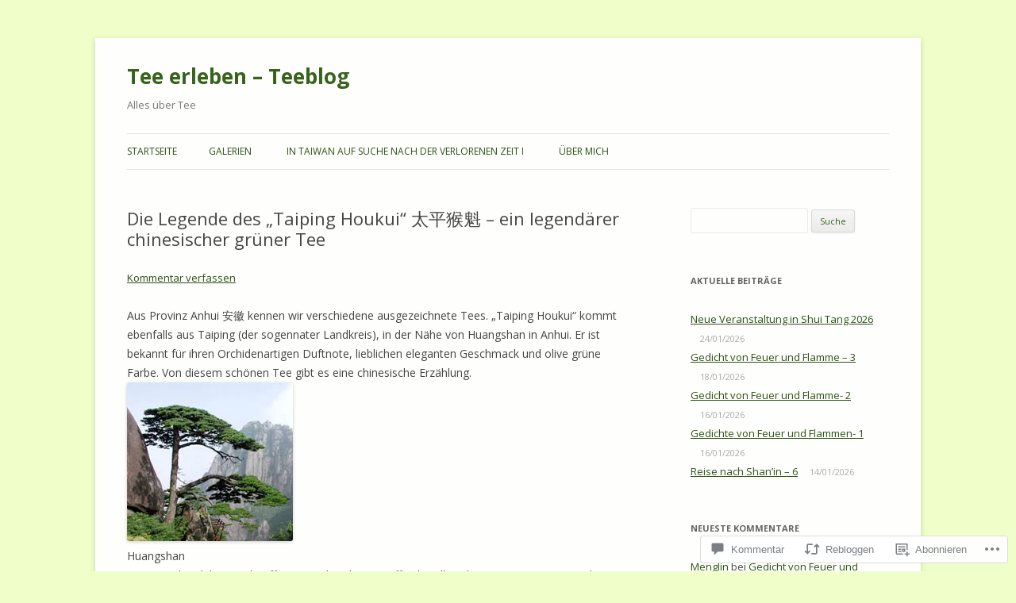

--- FILE ---
content_type: text/css;charset=utf-8
request_url: https://s0.wp.com/?custom-css=1&csblog=616wb&cscache=6&csrev=6
body_size: -81
content:
/*
Welcome to Custom CSS!

To learn how this works, see http://wp.me/PEmnE-Bt
*/